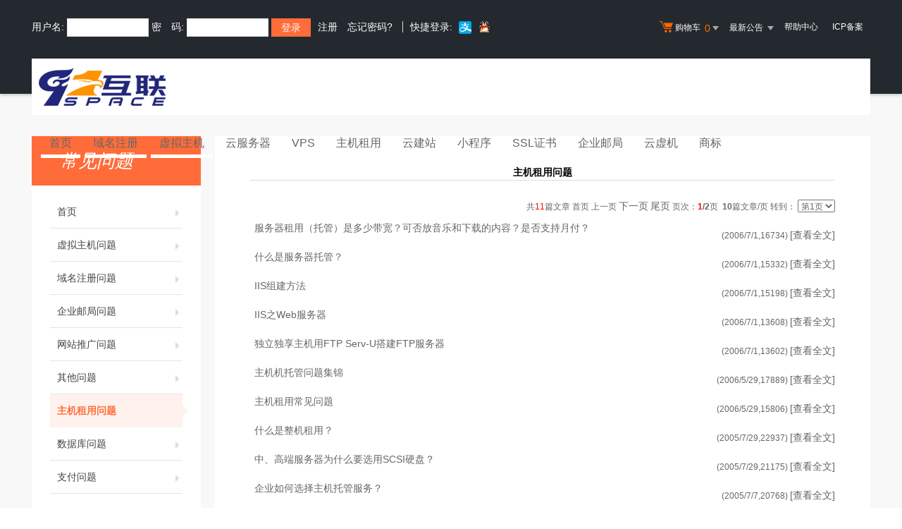

--- FILE ---
content_type: text/html
request_url: https://91space.com/faq/2j.asp?id=11&cid=12
body_size: 6009
content:

<!DOCTYPE html PUBLIC "-//W3C//DTD XHTML 1.0 Transitional//EN" "http://www.w3.org/TR/xhtml1/DTD/xhtml1-transitional.dtd">
<html xmlns="http://www.w3.org/1999/xhtml"><HEAD><TITLE>帮助中心</TITLE>
<meta name="description" content="国内大型网络服务商,专业提供虚拟主机,域名注册,企业邮局,网站推广,网络实名等企业上网服务。支持在线支付，实时注册，实时开通，自主管理。"><meta name="keywords" content="虚拟主机,网页制作,域名注册,主机,企业邮局,主页空间,个人主页,网络实名,主机托管,网站建设,域名"><META content="text/html; charset=gb2312" http-equiv=Content-Type>



<link href="/template/Tpl_2016/css/faq.css" rel="stylesheet" type="text/css">
<link rel="stylesheet" href="/template/Tpl_2016/css/global.css">
<link rel="stylesheet" href="/template/Tpl_2016/css/common.css">
<link rel="stylesheet" href="/template/Tpl_2016/css/tp2016.css">
<link href="/template/Tpl_2016/css/Customercenter.css" rel="stylesheet" type="text/css">
<script type="text/javascript" src="/template/Tpl_2016/jscripts/jquery-1.11.3.min.js"></script>

</head>

<body class="min990">



<script language="JavaScript" type="text/JavaScript">
<!--

function MM_openBrWindow(theURL,winName,features) { //v2.0
  window.open(theURL,winName,features);
}
//-->
</script>



<link rel="stylesheet" href="/template/Tpl_2016/css/default-color.css">
<!--[if lte IE 7]>

<div class="browser-notice" id="J_browserNotice">
    <div class="wide1190 pos-r">
        <p class="notice-content">您的浏览器版本太低，为推动浏览器W3C标准及更好的用户体验，本站强烈建议您升级到支持HTML5的浏览器，获取更好的用户体验。</p><i class="close"></i>
    </div>
</div>

<![endif]-->
<!-- 低版本响应式支持-->
<!--[if lt ie 9 ]> <script type="text/javascript" src="/template/Tpl_2016/jscripts/jresponsed.js"></script> <![endif]-->
<div id="header2016">

    <!--测试页面-->
    <!-- 最顶部导航条 -->
    <div class="headerTop">
        <div class="wide1190 cl headerTop-content">
            <ul class="topnav">
                <!-- 购物车 开始-->
                <li class="shopping-menu-container common-dropdown-container">
                    <a href="/bagshow/" class="menu shoppingcar va-m" rel="nofollow">
                        <b class="b2 va-m"></b>购物车&nbsp;
                        <span class="orangeColor va-m top_shopcar_count" >0</span>
                        <i class="trangle-icon va-m"></i>
                        <i class="va-m-assistant"></i>
                    </a>
                    <div class="shopping-car-container common-dropdown hide">
                        <div class="shopping-car-box">
                            <h3>
                                <span>我的购物车</span>
                            </h3>
                            <table class="shopping-car-list">

                            </table>
                        </div>
                        <div class="shopping-car-bottom">
                            <div>
                                共
                                <span class="shopping-num top_shopcar_count" >0</span>
                                件商品，共计
                                <span class="price top_shopcar_sum">0</span>
                            </div>
                            <a class="shopping-car-btn" href="/bagshow/">去购物车结算</a>
                        </div>
                    </div>
                </li>
                <!-- 购物车 结束-->
                <li class="pos-r common-dropdown-container">


                    <a href="/news/?act=top" class="news-notice menu"><span>最新公告&nbsp;</span>
                        <i class="trangle-icon"></i>
                        <i class="va-m-assistant"></i>
                    </a>
                    <div class="topnav-notice common-dropdown" id="topnav-notice">
                        <p id='noread_countbox'>未读消息 :<span class="allread_notice"></span> <span class="notice_all_bg">&nbsp;</span><a class="count_noread_all" href="/news/?act=top"></a><span class='ignore_notice' onclick='ignore_notice()'>忽略</span></p>
                        <ol class="txtList cl">

                        </ol>
                        <p class="notice_all_content"><a href="/news/?act=top" onclick="ignore_notice()">查看全部</a></p>
                    </div>
                    <script>var nav_top_json=[{"id":677,"day":"7"},{"id":676,"day":"20"},{"id":675,"day":"29"},{"id":674,"day":"30"}]</script>
                </li>
                <li><a href="/customercenter/" class="menu link-menu" >帮助中心</a></li>
                <li><a href="https://beian.myhostadmin.net/" rel="nofollow" class="menu link-menu" target="_blank">ICP备案</a></li>


            </ul>
            <div class="login-left">
                <script src="/noedit/jslogin.asp"></script> 
            </div>
        </div>
    </div><!-- 导航菜单栏-->
    <div class="header-nav">
        <div class="wide1190 cl header-nav-content">
<div class="header-pos">
            <a class="logo" href="/" ><img src="/images/logo.gif"   /></a>
            <ul class="main-nav-wrapper index-nav cl" id="J_mainNavWrapper">
                <li>
                    <a href="/" class="nav-menu" id="J_mainMenu_sy" title="首页">首页</a>
                </li>
                <li>
                    <a href="/services/domain/" class="nav-menu" id="J_mainMenu_ymzc" title="域名注册">域名注册</a>
                </li>
                <li>
                    <a href="/services/webhosting/" class="nav-menu" id="J_mainMenu_xnzj" title="虚拟主机">虚拟主机</a>
                </li>
                <li>
                    <a href="/services/cloudhost/" class="nav-menu" id="J_mainMenu_yfwq" title="云服务器">云服务器</a>
                </li>
                <li>
                    <a href="/services/vpsserver/" class="nav-menu" id="J_mainMenu_vps" title="VPS主机">VPS</a>
                </li>
                <li>
                    <a href="/services/server/" class="nav-menu" id="J_mainMenu_zjzy" title="主机租用">主机租用</a>
                </li>
                <li>
                    <a href="/services/sites/" class="nav-menu" id="J_mainMenu_yjz" title="云建站">云建站</a>
                </li>
				<li>
                    <a href="/services/miniprogram/" class="nav-menu" id="J_mainMenu_xcx" title="小程序">小程序</a>
                </li>
                <li>
                    <a href="/services/ssl" class="nav-menu" id="J_mainMenu_ssl" title="SSL证书">SSL证书</a>
                </li>
                <li>
                    <a href="/services/mail/" class="nav-menu" id="J_mainMenu_qyyj" title="企业邮局">企业邮局</a>
                </li>
				
                <li>
                    <a href="/services/webhosting/Cloudhost.asp" class="nav-menu" id="J_mainMenu_yxj" title="独享云虚机">云虚机</a>
                </li>
				<li>
                    <a href="/services/trademark/" class="nav-menu" id="J_mainMenu_yxj" title="商标">商标</a>
                </li>
            </ul>
</div>
        </div>

    </div>
</div>

  <div id="content">
    <div class="content">
      <div class="wide1190 pt-40 cl">

    <!--左侧导航 开始-->

    <div class="navbar-left">
        <div class="nl-title">常见问题</div>
        <ul class="nl-list">
         <li class="item "><a href="/faq/index.asp">首页<i></i></a></li>
                    
           <li class="item "><a href=2j.asp?id=1>虚拟主机问题<i></i></a></li>
         
           <li class="item "><a href=2j.asp?id=2>域名注册问题<i></i></a></li>
         
           <li class="item "><a href=2j.asp?id=3>企业邮局问题<i></i></a></li>
         
           <li class="item "><a href=2j.asp?id=4>网站推广问题<i></i></a></li>
         
           <li class="item "><a href=2j.asp?id=5>其他问题<i></i></a></li>
         
           <li class="item active"><a href=2j.asp?id=11>主机租用问题<i></i></a></li>
         
           <li class="item "><a href=2j.asp?id=13>数据库问题<i></i></a></li>
         
           <li class="item "><a href=2j.asp?id=15>支付问题<i></i></a></li>
         


        </ul>
    </div>
    <!--左侧导航 结束-->

	
      <div id="Mainlist" class="content-right cl">
      <table width="100%" cellpadding=0 cellspacing=0 border=0 align=center>
      <tr align="left" valign=top >
      <td>

      	<table width=100% cellspacing=0 cellpadding=0>
      	<tr>
      	<td class="mframe-t-left"></td>
      	<td class="mframe-t-mid"> <center class="aTitle">
      		<span class="mframe-t-text"><span id="NameLabel">
      		主机租用问题
      		</span></span></center>
      	</td>
      	<td class="mframe-t-right"></td>
      	</tr>
      	</table>
      	<table class="z_table">
      	<tr>
      	 <td valign="top" class="mframe-m-mid">
      									<table cellspacing=1 width='100%' border=0 colspan='4'><form method=Post action="2j.asp?id=11&cid=12"><tr><td align=right> 共<font color=red>11</font>篇文章&nbsp;首页 上一页&nbsp;<a href=2j.asp?page=2&id=11&cid=12 class=gray>下一页</a> <a href=2j.asp?page=2&id=11&cid=12 class=gray>尾页</a>&nbsp;页次：<strong><font color=red>1</font>/2</strong>页 &nbsp;<b>10</b>篇文章/页 
                              转到：
                              <select name='page' size='1' style="font-size: 9pt" onChange='javascript:submit()'>
                                
                                <option value='1'  selected >第1页</option>
                                
                                <option value='2' >第2页</option>
                                
                              </select>
                              </td></tr></FORM></table>
      			<table width=100% cellpadding=0 cellspacing=0 border=0>
                    <tr>
                      <td width="71%">&nbsp;
      				 <a  href=list.asp?unid=280 target='_self'>服务器租用（托管）是多少带宽？可否放音乐和下载的内容？是否支持月付？</a>


      				</td>
                      <td width="29%" nowrap="nowrap">
      				　　　　<div style='width:100%;text-align:right'><font class=gray>(2006/7/1,<font class=hit>16734</font>)</font>   <a href=list.asp?unid=280 target='_self'>[查看全文]</a> </div>
                        </td>
                    </tr>
                  </table>

      
      			<table width=100% cellpadding=0 cellspacing=0 border=0>
                    <tr>
                      <td width="71%">&nbsp;
      				 <a  href=list.asp?unid=237 target='_self'>什么是服务器托管？</a>


      				</td>
                      <td width="29%" nowrap="nowrap">
      				　　　　<div style='width:100%;text-align:right'><font class=gray>(2006/7/1,<font class=hit>15332</font>)</font>   <a href=list.asp?unid=237 target='_self'>[查看全文]</a> </div>
                        </td>
                    </tr>
                  </table>

      
      			<table width=100% cellpadding=0 cellspacing=0 border=0>
                    <tr>
                      <td width="71%">&nbsp;
      				 <a  href=list.asp?unid=196 target='_self'>IIS组建方法</a>


      				</td>
                      <td width="29%" nowrap="nowrap">
      				　　　　<div style='width:100%;text-align:right'><font class=gray>(2006/7/1,<font class=hit>15198</font>)</font>   <a href=list.asp?unid=196 target='_self'>[查看全文]</a> </div>
                        </td>
                    </tr>
                  </table>

      
      			<table width=100% cellpadding=0 cellspacing=0 border=0>
                    <tr>
                      <td width="71%">&nbsp;
      				 <a  href=list.asp?unid=195 target='_self'>IIS之Web服务器</a>


      				</td>
                      <td width="29%" nowrap="nowrap">
      				　　　　<div style='width:100%;text-align:right'><font class=gray>(2006/7/1,<font class=hit>13608</font>)</font>   <a href=list.asp?unid=195 target='_self'>[查看全文]</a> </div>
                        </td>
                    </tr>
                  </table>

      
      			<table width=100% cellpadding=0 cellspacing=0 border=0>
                    <tr>
                      <td width="71%">&nbsp;
      				 <a  href=list.asp?unid=181 target='_self'>独立独享主机用FTP Serv-U搭建FTP服务器</a>


      				</td>
                      <td width="29%" nowrap="nowrap">
      				　　　　<div style='width:100%;text-align:right'><font class=gray>(2006/7/1,<font class=hit>13602</font>)</font>   <a href=list.asp?unid=181 target='_self'>[查看全文]</a> </div>
                        </td>
                    </tr>
                  </table>

      
      			<table width=100% cellpadding=0 cellspacing=0 border=0>
                    <tr>
                      <td width="71%">&nbsp;
      				 <a  href=list.asp?unid=171 target='_self'>主机机托管问题集锦</a>


      				</td>
                      <td width="29%" nowrap="nowrap">
      				　　　　<div style='width:100%;text-align:right'><font class=gray>(2006/5/29,<font class=hit>17889</font>)</font>   <a href=list.asp?unid=171 target='_self'>[查看全文]</a> </div>
                        </td>
                    </tr>
                  </table>

      
      			<table width=100% cellpadding=0 cellspacing=0 border=0>
                    <tr>
                      <td width="71%">&nbsp;
      				 <a  href=list.asp?unid=170 target='_self'>主机租用常见问题</a>


      				</td>
                      <td width="29%" nowrap="nowrap">
      				　　　　<div style='width:100%;text-align:right'><font class=gray>(2006/5/29,<font class=hit>15806</font>)</font>   <a href=list.asp?unid=170 target='_self'>[查看全文]</a> </div>
                        </td>
                    </tr>
                  </table>

      
      			<table width=100% cellpadding=0 cellspacing=0 border=0>
                    <tr>
                      <td width="71%">&nbsp;
      				 <a  href=list.asp?unid=139 target='_self'>什么是整机租用？</a>


      				</td>
                      <td width="29%" nowrap="nowrap">
      				　　　　<div style='width:100%;text-align:right'><font class=gray>(2005/7/29,<font class=hit>22937</font>)</font>   <a href=list.asp?unid=139 target='_self'>[查看全文]</a> </div>
                        </td>
                    </tr>
                  </table>

      
      			<table width=100% cellpadding=0 cellspacing=0 border=0>
                    <tr>
                      <td width="71%">&nbsp;
      				 <a  href=list.asp?unid=136 target='_self'>中、高端服务器为什么要选用SCSI硬盘？</a>


      				</td>
                      <td width="29%" nowrap="nowrap">
      				　　　　<div style='width:100%;text-align:right'><font class=gray>(2005/7/29,<font class=hit>21175</font>)</font>   <a href=list.asp?unid=136 target='_self'>[查看全文]</a> </div>
                        </td>
                    </tr>
                  </table>

      
      			<table width=100% cellpadding=0 cellspacing=0 border=0>
                    <tr>
                      <td width="71%">&nbsp;
      				 <a  href=list.asp?unid=129 target='_self'>企业如何选择主机托管服务？</a>


      				</td>
                      <td width="29%" nowrap="nowrap">
      				　　　　<div style='width:100%;text-align:right'><font class=gray>(2005/7/7,<font class=hit>20768</font>)</font>   <a href=list.asp?unid=129 target='_self'>[查看全文]</a> </div>
                        </td>
                    </tr>
                  </table>

      

                  <table width=95% align=center height=40><tr><td align=center><table cellpadding=0 cellspacing=0 width=100%><tr>
                            <td>
      	 <table cellspacing=1 width='100%' border=0 colspan='4'><form method=Post action="2j.asp?id=11&cid=12"><tr><td align=right> 共<font color=red>11</font>篇文章&nbsp;首页 上一页&nbsp;<a href=2j.asp?page=2&id=11&cid=12 class=gray>下一页</a> <a href=2j.asp?page=2&id=11&cid=12 class=gray>尾页</a>&nbsp;页次：<strong><font color=red>1</font>/2</strong>页 &nbsp;<b>10</b>篇文章/页 
                              转到：
                              <select name='page' size='1' style="font-size: 9pt" onChange='javascript:submit()'>
                                
                                <option value='1'  selected >第1页</option>
                                
                                <option value='2' >第2页</option>
                                
                              </select>
                              </td></tr></FORM></table>
         					  </td>
                          </tr></table></td></tr></table>
      					<!-----------快速搜索栏----------->
      					<table align=center><tr><form method=post action=search.asp name=frmSearch><td align=center height=30><!----------- Search Start----------->文章搜索：<input type=text name=keyword size=20><input type=radio name=where value=title checked>标题<input type=radio name=where value=content>内容<input type=radio name=where value=writer>作者&nbsp;<script>function proLoadimg(){var i=new Image;i.src='image/search_over.gif';}proLoadimg();			  </script><input type='image' src='image/search.gif' onmouseover="this.src='image/search_over.gif'" onmouseout="this.src='image/search.gif'" align=absmiddle><!----------- Search End-----------></td></form></tr></table>
      					<!-----------搜索栏结束----------->
      	      </td>
      	</tr>
      	</table>
      	<table width=100% cellspacing=0 cellpadding=0 >
      	<tr>
      	<td class="mframe-b-left"></td>
      	<td class="mframe-b-mid">&nbsp;</td>
      	<td class="mframe-b-right"></td>
      	</tr>
      	</table>

      </td>
      </tr>
      </table>
      </div>
      </div>
      </div>
      </div>


</div>

<div id="footer2016">
<script type="text/javascript" src="http://kf.53kf.com/?controller=make_money_html&zhi=116&style_account=risinn@163.com&time=1621843248"></script>
<script type="text/javascript" src="http://kf.53kf.com/?controller=make_money_html&zhi=8131&style_account=risinn@163.com&time=1621843248"></script>
  <div class="gray-line"></div>
  <div class="white-line"></div>
  <div class="footer-bottom">
    <p>
      <a href="/aboutus/">关于我们</a>
      <span>|</span>
      <a href="/aboutus/contact.asp">联系我们</a>
      <span>|</span>
      <a href="/customercenter/howpay.asp">付款方式</a>
      <span>|</span>
      <a href="/manager/default.asp?page_main=/Manager/question/subquestion.asp">提交工单</a>
      <span>|</span>
      <a href="/faq/">常见问题</a>
      <span>|</span>
    <a href="http://www.myhostadmin.net/">独立控制面板</a>
<span>|</span>
<a href="http://crm.ciday.cn/" target="_blank">CRM客户管理系统</a>
<span>|</span>
<a href="https://www.sicmtl.com/" target="_blank">碳化硅晶圆</a>
<span>|</span>
<a href="https://www.xinkehui.cn/" target="_blank">鑫科汇蓝宝石单晶</a>
<span>|</span>
<a href="https://www.xinkehui.com/" target="_blank">蓝宝石单晶</a>
<span>|</span>
<a href="https://www.2916.cn/" target="_blank">碳化硅晶圆</a>
<span>|</span>
<a href="https://www.8217.cn/" target="_blank">碳化硅晶圆</a>
      <br/>
    </p>

    <p>
      Copyright &copy; 2002-2016 91互联, All rights reserved.&nbsp;&nbsp;&nbsp;&nbsp;备案号：<a href="https://beian.miit.gov.cn/" rel="nofollow" target="_blank">沪ICP备14014196号-9</a>
    </p>
      

      

      

  </div>
</div>

<!-- 页面通用滚动插件 -->
<!--[ SCRIPT PLACEHOLDER START ]-->
<script type="text/javascript" src="/template/Tpl_2016/jscripts/common.js"></script>
<script type="text/javascript" src="/template/Tpl_2016/jscripts/menu.js"></script>
<!--[ SCRIPT PLACEHOLDER END ]-->

<!-- IE6 PNG 支持 -->
<!--[if ie 6 ]><script src="/template/Tpl_2016/jscripts/dd_belatedpng_0.0.8a-min.js"></script> <script type="text/javascript"> $(function () { DD_belatedPNG.fix('.pngFix'); }); </script> <![endif]-->
<!-- IE6 PNG 结束 -->
<script>(function() {var _53code = document.createElement("script");_53code.src = "https://tb.53kf.com/code/code/abe09afddd2b6392691014530d0c3e4a2/1";var s = document.getElementsByTagName("script")[0]; s.parentNode.insertBefore(_53code, s);})();</script>
</BODY></HTML>

--- FILE ---
content_type: text/html; Charset=gb2312
request_url: https://91space.com/noedit/ajax.asp
body_size: 492
content:
{"result":"200","datas":[{"title":"注册即送银牌会员 享受会员价购买主机域名服务器服务","time":"2023/2/24","day":"1060","id":"190"},{"title":"91互联推出百度关键字首页排名系统","time":"2021/5/24","day":"1701","id":"189"},{"title":"浙江用户请务必在网页中放置备案号","time":"2019/12/21","day":"2221","id":"188"},{"title":"91互联会员级别重大调整","time":"2019/6/17","day":"2408","id":"187"},{"title":"91互联2019年618特惠","time":"2019/6/10","day":"2415","id":"186"}]}